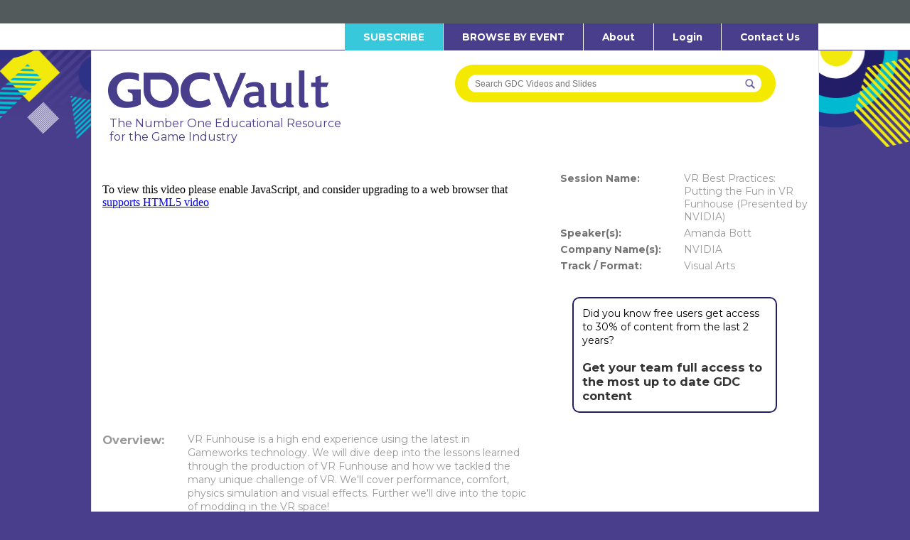

--- FILE ---
content_type: text/html; charset=utf-8
request_url: https://www.google.com/recaptcha/api2/aframe
body_size: 183
content:
<!DOCTYPE HTML><html><head><meta http-equiv="content-type" content="text/html; charset=UTF-8"></head><body><script nonce="0bJh1Jb0ZKlzhoH7s4GzWw">/** Anti-fraud and anti-abuse applications only. See google.com/recaptcha */ try{var clients={'sodar':'https://pagead2.googlesyndication.com/pagead/sodar?'};window.addEventListener("message",function(a){try{if(a.source===window.parent){var b=JSON.parse(a.data);var c=clients[b['id']];if(c){var d=document.createElement('img');d.src=c+b['params']+'&rc='+(localStorage.getItem("rc::a")?sessionStorage.getItem("rc::b"):"");window.document.body.appendChild(d);sessionStorage.setItem("rc::e",parseInt(sessionStorage.getItem("rc::e")||0)+1);localStorage.setItem("rc::h",'1769406501014');}}}catch(b){}});window.parent.postMessage("_grecaptcha_ready", "*");}catch(b){}</script></body></html>

--- FILE ---
content_type: application/javascript; charset=utf-8
request_url: https://fundingchoicesmessages.google.com/f/AGSKWxXYrGyrdAFlKeXbqGUyTMn4TGoq6pZ0UrMJHnhCx6DO6-Z0WAc_Ync1g9z2epUx_5ysTlWg5ZD2rKXOW5qt7taWZqcyYWSQS1yvC7l0dUvt8_vYcRQjklgDzTe4u1j1X2NE7EDQVw==?fccs=W251bGwsbnVsbCxudWxsLG51bGwsbnVsbCxudWxsLFsxNzY5NDA2NTAwLDE5MDAwMDAwXSxudWxsLG51bGwsbnVsbCxbbnVsbCxbN11dLCJodHRwczovL2dkY3ZhdWx0LmNvbS9wbGF5LzEwMjQzNTkvVlItQmVzdC1QcmFjdGljZXMtUHV0dGluZy10aGUiLG51bGwsW1s4LCJrNjFQQmptazZPMCJdLFs5LCJlbi1VUyJdLFsxOSwiMiJdLFsxNywiWzBdIl0sWzI0LCIiXSxbMjksImZhbHNlIl1dXQ
body_size: -213
content:
if (typeof __googlefc.fcKernelManager.run === 'function') {"use strict";this.default_ContributorServingResponseClientJs=this.default_ContributorServingResponseClientJs||{};(function(_){var window=this;
try{
var QH=function(a){this.A=_.t(a)};_.u(QH,_.J);var RH=_.ed(QH);var SH=function(a,b,c){this.B=a;this.params=b;this.j=c;this.l=_.F(this.params,4);this.o=new _.dh(this.B.document,_.O(this.params,3),new _.Qg(_.Qk(this.j)))};SH.prototype.run=function(){if(_.P(this.params,10)){var a=this.o;var b=_.eh(a);b=_.Od(b,4);_.ih(a,b)}a=_.Rk(this.j)?_.be(_.Rk(this.j)):new _.de;_.ee(a,9);_.F(a,4)!==1&&_.G(a,4,this.l===2||this.l===3?1:2);_.Fg(this.params,5)&&(b=_.O(this.params,5),_.hg(a,6,b));return a};var TH=function(){};TH.prototype.run=function(a,b){var c,d;return _.v(function(e){c=RH(b);d=(new SH(a,c,_.A(c,_.Pk,2))).run();return e.return({ia:_.L(d)})})};_.Tk(8,new TH);
}catch(e){_._DumpException(e)}
}).call(this,this.default_ContributorServingResponseClientJs);
// Google Inc.

//# sourceURL=/_/mss/boq-content-ads-contributor/_/js/k=boq-content-ads-contributor.ContributorServingResponseClientJs.en_US.k61PBjmk6O0.es5.O/d=1/exm=kernel_loader,loader_js_executable/ed=1/rs=AJlcJMztj-kAdg6DB63MlSG3pP52LjSptg/m=web_iab_tcf_v2_signal_executable
__googlefc.fcKernelManager.run('\x5b\x5b\x5b8,\x22\x5bnull,\x5b\x5bnull,null,null,\\\x22https:\/\/fundingchoicesmessages.google.com\/f\/AGSKWxVF9PjZxDLf5A7r0wxcwqaZ1XMa4_PktWMzA6aX9Cxzpv7pfO-aXQL29_Ai8KRoX92XSkxqLk6DPA-MedGeDBUGBnGE2WqYQ28UNSRj4Wo6BBDhMFlgU6mLpmZ_TGLQRufKHkVZYg\\\\u003d\\\\u003d\\\x22\x5d,null,null,\x5bnull,null,null,\\\x22https:\/\/fundingchoicesmessages.google.com\/el\/AGSKWxWhirCAv8dduAZkc_HZfUZ668ZK7eCAo9mYoQfY28FD8fC9S2g8R0aMSpQXZZt-PeKwckae11cXIYJvDeZakFu9zo4RoHedWMsCCh80I8RzPtnHInQZ38Wvij-cOtIWJtzWL9TBOA\\\\u003d\\\\u003d\\\x22\x5d,null,\x5bnull,\x5b7\x5d\x5d\x5d,\\\x22gdcvault.com\\\x22,1,\\\x22en\\\x22,null,null,null,null,1\x5d\x22\x5d\x5d,\x5bnull,null,null,\x22https:\/\/fundingchoicesmessages.google.com\/f\/AGSKWxVz5WsGVN7-UNOGrnDKk69mlXFyZcoiZ-67vO9kdxitXWsPp3Tz37SIXsLkHtPwLD6c0xCc8GFGBbQic_l9rBhYHjeF4Sb_NXmAPCQ7HErCJ6zacaLvxxNNP7-6Qf5l3e9tq6Kxcw\\u003d\\u003d\x22\x5d\x5d');}

--- FILE ---
content_type: application/javascript
request_url: https://gdcvault.com/js/scrolltop.js
body_size: -148
content:
$(window).on( 'scroll', function() {
	//console.log(scrollTop + 'height');
  if ($(window).scrollTop() > 300) {
    $('#button1').addClass('show');
  } else {
    $('#button1').removeClass('show');
  }
});
$(document).ready(function() {
	$('#button1').on('click', function(e) {
	  e.preventDefault();
	  $('html, body').animate({scrollTop:0}, '300');
	});
});


--- FILE ---
content_type: application/javascript; charset=utf-8
request_url: https://fundingchoicesmessages.google.com/f/AGSKWxWRqQFMq1cq3vkZfhVwT78lO5REahSXlQq1R9nZaBkXmTGAj64OY-_wNCoEju3Y-b1PKvgr582E9cdh9P6dRbTMFk6M3PhInCQTYkuaYMub8zUDV4JNCWzJ9Ni3yp4_DEtqPSG85x-QarJETLd0dGMUNfTTmLh57TlW3-aLaVriGxWtygEvPzS99cbB/__728x90&_250ad./wp-bannerize./ad-300x250..swf?link=http
body_size: -1289
content:
window['5b1a67e7-7d7a-46fa-9c90-5f291c9322ce'] = true;